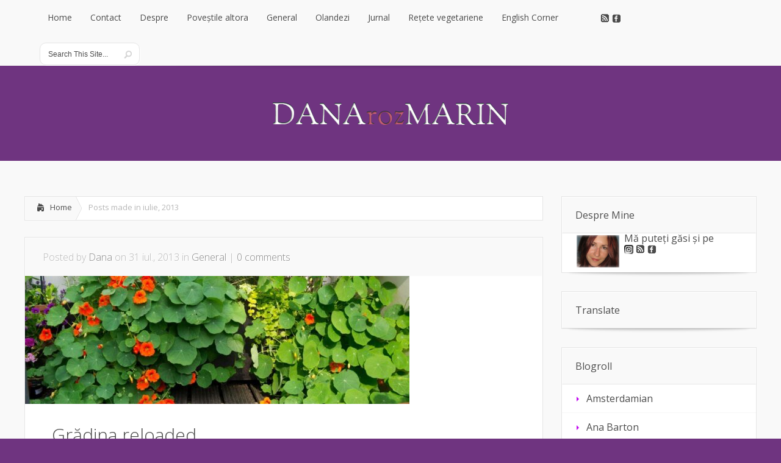

--- FILE ---
content_type: text/html; charset=UTF-8
request_url: https://danarozmarin.com/2013/07/
body_size: 17101
content:
<!DOCTYPE html>
<!--[if IE 6]>
<html id="ie6"  xmlns="http://www.w3.org/1999/xhtml" prefix="" lang="ro-RO">
<![endif]-->
<!--[if IE 7]>
<html id="ie7"  xmlns="http://www.w3.org/1999/xhtml" prefix="" lang="ro-RO">
<![endif]-->
<!--[if IE 8]>
<html id="ie8"  xmlns="http://www.w3.org/1999/xhtml" prefix="" lang="ro-RO">
<![endif]-->
<!--[if !(IE 6) | !(IE 7) | !(IE 8)  ]><!-->
<html  xmlns="http://www.w3.org/1999/xhtml" prefix="" lang="ro-RO">
<!--<![endif]-->
<head>
	<meta charset="UTF-8" />
			
	<meta http-equiv="X-UA-Compatible" content="IE=edge">
	<link rel="stylesheet" href="https://danarozmarin.com/wp-content/themes/danarozmarin/style.css" type="text/css" />
	<link rel="pingback" href="https://danarozmarin.com/xmlrpc.php" />

	<!--[if lt IE 9]>
		<script src="https://danarozmarin.com/wp-content/themes/Lucid/js/html5.js" type="text/javascript"></script>
	<![endif]-->

	<script type="text/javascript">
		document.documentElement.className = 'js';
	</script>

	
<script type="text/javascript" >
/* <![CDATA[ */
function strpos(haystack,needle,offset){var i=(haystack+'').indexOf(needle,(offset||0));return i===-1?false:i;}
var thispage = "https://danarozmarin.com/2013/07/";
if (strpos(top.location,thispage)!==0||window!=top){top.location.href=thispage;window.open(thispage,'_top');}
/* ]]> */
</script> 



<script>var et_site_url='https://danarozmarin.com';var et_post_id='0';function et_core_page_resource_fallback(a,b){"undefined"===typeof b&&(b=a.sheet.cssRules&&0===a.sheet.cssRules.length);b&&(a.onerror=null,a.onload=null,a.href?a.href=et_site_url+"/?et_core_page_resource="+a.id+et_post_id:a.src&&(a.src=et_site_url+"/?et_core_page_resource="+a.id+et_post_id))}
</script><title>Archives | Dana rozMarin</title>
<meta name='robots' content='max-image-preview:large' />
<link rel='dns-prefetch' href='//ws.sharethis.com' />
<link rel='dns-prefetch' href='//fonts.googleapis.com' />
<link rel="alternate" type="application/rss+xml" title="Dana rozMarin &raquo; Flux" href="https://danarozmarin.com/feed/" />
<link rel="alternate" type="application/rss+xml" title="Dana rozMarin &raquo; Flux comentarii" href="https://danarozmarin.com/comments/feed/" />
<meta content="Dana rozMarin v.1.0.0" name="generator"/><style id='wp-img-auto-sizes-contain-inline-css' type='text/css'>
img:is([sizes=auto i],[sizes^="auto," i]){contain-intrinsic-size:3000px 1500px}
/*# sourceURL=wp-img-auto-sizes-contain-inline-css */
</style>
<style id='wp-emoji-styles-inline-css' type='text/css'>

	img.wp-smiley, img.emoji {
		display: inline !important;
		border: none !important;
		box-shadow: none !important;
		height: 1em !important;
		width: 1em !important;
		margin: 0 0.07em !important;
		vertical-align: -0.1em !important;
		background: none !important;
		padding: 0 !important;
	}
/*# sourceURL=wp-emoji-styles-inline-css */
</style>
<style id='wp-block-library-inline-css' type='text/css'>
:root{--wp-block-synced-color:#7a00df;--wp-block-synced-color--rgb:122,0,223;--wp-bound-block-color:var(--wp-block-synced-color);--wp-editor-canvas-background:#ddd;--wp-admin-theme-color:#007cba;--wp-admin-theme-color--rgb:0,124,186;--wp-admin-theme-color-darker-10:#006ba1;--wp-admin-theme-color-darker-10--rgb:0,107,160.5;--wp-admin-theme-color-darker-20:#005a87;--wp-admin-theme-color-darker-20--rgb:0,90,135;--wp-admin-border-width-focus:2px}@media (min-resolution:192dpi){:root{--wp-admin-border-width-focus:1.5px}}.wp-element-button{cursor:pointer}:root .has-very-light-gray-background-color{background-color:#eee}:root .has-very-dark-gray-background-color{background-color:#313131}:root .has-very-light-gray-color{color:#eee}:root .has-very-dark-gray-color{color:#313131}:root .has-vivid-green-cyan-to-vivid-cyan-blue-gradient-background{background:linear-gradient(135deg,#00d084,#0693e3)}:root .has-purple-crush-gradient-background{background:linear-gradient(135deg,#34e2e4,#4721fb 50%,#ab1dfe)}:root .has-hazy-dawn-gradient-background{background:linear-gradient(135deg,#faaca8,#dad0ec)}:root .has-subdued-olive-gradient-background{background:linear-gradient(135deg,#fafae1,#67a671)}:root .has-atomic-cream-gradient-background{background:linear-gradient(135deg,#fdd79a,#004a59)}:root .has-nightshade-gradient-background{background:linear-gradient(135deg,#330968,#31cdcf)}:root .has-midnight-gradient-background{background:linear-gradient(135deg,#020381,#2874fc)}:root{--wp--preset--font-size--normal:16px;--wp--preset--font-size--huge:42px}.has-regular-font-size{font-size:1em}.has-larger-font-size{font-size:2.625em}.has-normal-font-size{font-size:var(--wp--preset--font-size--normal)}.has-huge-font-size{font-size:var(--wp--preset--font-size--huge)}.has-text-align-center{text-align:center}.has-text-align-left{text-align:left}.has-text-align-right{text-align:right}.has-fit-text{white-space:nowrap!important}#end-resizable-editor-section{display:none}.aligncenter{clear:both}.items-justified-left{justify-content:flex-start}.items-justified-center{justify-content:center}.items-justified-right{justify-content:flex-end}.items-justified-space-between{justify-content:space-between}.screen-reader-text{border:0;clip-path:inset(50%);height:1px;margin:-1px;overflow:hidden;padding:0;position:absolute;width:1px;word-wrap:normal!important}.screen-reader-text:focus{background-color:#ddd;clip-path:none;color:#444;display:block;font-size:1em;height:auto;left:5px;line-height:normal;padding:15px 23px 14px;text-decoration:none;top:5px;width:auto;z-index:100000}html :where(.has-border-color){border-style:solid}html :where([style*=border-top-color]){border-top-style:solid}html :where([style*=border-right-color]){border-right-style:solid}html :where([style*=border-bottom-color]){border-bottom-style:solid}html :where([style*=border-left-color]){border-left-style:solid}html :where([style*=border-width]){border-style:solid}html :where([style*=border-top-width]){border-top-style:solid}html :where([style*=border-right-width]){border-right-style:solid}html :where([style*=border-bottom-width]){border-bottom-style:solid}html :where([style*=border-left-width]){border-left-style:solid}html :where(img[class*=wp-image-]){height:auto;max-width:100%}:where(figure){margin:0 0 1em}html :where(.is-position-sticky){--wp-admin--admin-bar--position-offset:var(--wp-admin--admin-bar--height,0px)}@media screen and (max-width:600px){html :where(.is-position-sticky){--wp-admin--admin-bar--position-offset:0px}}

/*# sourceURL=wp-block-library-inline-css */
</style><style id='wp-block-image-inline-css' type='text/css'>
.wp-block-image>a,.wp-block-image>figure>a{display:inline-block}.wp-block-image img{box-sizing:border-box;height:auto;max-width:100%;vertical-align:bottom}@media not (prefers-reduced-motion){.wp-block-image img.hide{visibility:hidden}.wp-block-image img.show{animation:show-content-image .4s}}.wp-block-image[style*=border-radius] img,.wp-block-image[style*=border-radius]>a{border-radius:inherit}.wp-block-image.has-custom-border img{box-sizing:border-box}.wp-block-image.aligncenter{text-align:center}.wp-block-image.alignfull>a,.wp-block-image.alignwide>a{width:100%}.wp-block-image.alignfull img,.wp-block-image.alignwide img{height:auto;width:100%}.wp-block-image .aligncenter,.wp-block-image .alignleft,.wp-block-image .alignright,.wp-block-image.aligncenter,.wp-block-image.alignleft,.wp-block-image.alignright{display:table}.wp-block-image .aligncenter>figcaption,.wp-block-image .alignleft>figcaption,.wp-block-image .alignright>figcaption,.wp-block-image.aligncenter>figcaption,.wp-block-image.alignleft>figcaption,.wp-block-image.alignright>figcaption{caption-side:bottom;display:table-caption}.wp-block-image .alignleft{float:left;margin:.5em 1em .5em 0}.wp-block-image .alignright{float:right;margin:.5em 0 .5em 1em}.wp-block-image .aligncenter{margin-left:auto;margin-right:auto}.wp-block-image :where(figcaption){margin-bottom:1em;margin-top:.5em}.wp-block-image.is-style-circle-mask img{border-radius:9999px}@supports ((-webkit-mask-image:none) or (mask-image:none)) or (-webkit-mask-image:none){.wp-block-image.is-style-circle-mask img{border-radius:0;-webkit-mask-image:url('data:image/svg+xml;utf8,<svg viewBox="0 0 100 100" xmlns="http://www.w3.org/2000/svg"><circle cx="50" cy="50" r="50"/></svg>');mask-image:url('data:image/svg+xml;utf8,<svg viewBox="0 0 100 100" xmlns="http://www.w3.org/2000/svg"><circle cx="50" cy="50" r="50"/></svg>');mask-mode:alpha;-webkit-mask-position:center;mask-position:center;-webkit-mask-repeat:no-repeat;mask-repeat:no-repeat;-webkit-mask-size:contain;mask-size:contain}}:root :where(.wp-block-image.is-style-rounded img,.wp-block-image .is-style-rounded img){border-radius:9999px}.wp-block-image figure{margin:0}.wp-lightbox-container{display:flex;flex-direction:column;position:relative}.wp-lightbox-container img{cursor:zoom-in}.wp-lightbox-container img:hover+button{opacity:1}.wp-lightbox-container button{align-items:center;backdrop-filter:blur(16px) saturate(180%);background-color:#5a5a5a40;border:none;border-radius:4px;cursor:zoom-in;display:flex;height:20px;justify-content:center;opacity:0;padding:0;position:absolute;right:16px;text-align:center;top:16px;width:20px;z-index:100}@media not (prefers-reduced-motion){.wp-lightbox-container button{transition:opacity .2s ease}}.wp-lightbox-container button:focus-visible{outline:3px auto #5a5a5a40;outline:3px auto -webkit-focus-ring-color;outline-offset:3px}.wp-lightbox-container button:hover{cursor:pointer;opacity:1}.wp-lightbox-container button:focus{opacity:1}.wp-lightbox-container button:focus,.wp-lightbox-container button:hover,.wp-lightbox-container button:not(:hover):not(:active):not(.has-background){background-color:#5a5a5a40;border:none}.wp-lightbox-overlay{box-sizing:border-box;cursor:zoom-out;height:100vh;left:0;overflow:hidden;position:fixed;top:0;visibility:hidden;width:100%;z-index:100000}.wp-lightbox-overlay .close-button{align-items:center;cursor:pointer;display:flex;justify-content:center;min-height:40px;min-width:40px;padding:0;position:absolute;right:calc(env(safe-area-inset-right) + 16px);top:calc(env(safe-area-inset-top) + 16px);z-index:5000000}.wp-lightbox-overlay .close-button:focus,.wp-lightbox-overlay .close-button:hover,.wp-lightbox-overlay .close-button:not(:hover):not(:active):not(.has-background){background:none;border:none}.wp-lightbox-overlay .lightbox-image-container{height:var(--wp--lightbox-container-height);left:50%;overflow:hidden;position:absolute;top:50%;transform:translate(-50%,-50%);transform-origin:top left;width:var(--wp--lightbox-container-width);z-index:9999999999}.wp-lightbox-overlay .wp-block-image{align-items:center;box-sizing:border-box;display:flex;height:100%;justify-content:center;margin:0;position:relative;transform-origin:0 0;width:100%;z-index:3000000}.wp-lightbox-overlay .wp-block-image img{height:var(--wp--lightbox-image-height);min-height:var(--wp--lightbox-image-height);min-width:var(--wp--lightbox-image-width);width:var(--wp--lightbox-image-width)}.wp-lightbox-overlay .wp-block-image figcaption{display:none}.wp-lightbox-overlay button{background:none;border:none}.wp-lightbox-overlay .scrim{background-color:#fff;height:100%;opacity:.9;position:absolute;width:100%;z-index:2000000}.wp-lightbox-overlay.active{visibility:visible}@media not (prefers-reduced-motion){.wp-lightbox-overlay.active{animation:turn-on-visibility .25s both}.wp-lightbox-overlay.active img{animation:turn-on-visibility .35s both}.wp-lightbox-overlay.show-closing-animation:not(.active){animation:turn-off-visibility .35s both}.wp-lightbox-overlay.show-closing-animation:not(.active) img{animation:turn-off-visibility .25s both}.wp-lightbox-overlay.zoom.active{animation:none;opacity:1;visibility:visible}.wp-lightbox-overlay.zoom.active .lightbox-image-container{animation:lightbox-zoom-in .4s}.wp-lightbox-overlay.zoom.active .lightbox-image-container img{animation:none}.wp-lightbox-overlay.zoom.active .scrim{animation:turn-on-visibility .4s forwards}.wp-lightbox-overlay.zoom.show-closing-animation:not(.active){animation:none}.wp-lightbox-overlay.zoom.show-closing-animation:not(.active) .lightbox-image-container{animation:lightbox-zoom-out .4s}.wp-lightbox-overlay.zoom.show-closing-animation:not(.active) .lightbox-image-container img{animation:none}.wp-lightbox-overlay.zoom.show-closing-animation:not(.active) .scrim{animation:turn-off-visibility .4s forwards}}@keyframes show-content-image{0%{visibility:hidden}99%{visibility:hidden}to{visibility:visible}}@keyframes turn-on-visibility{0%{opacity:0}to{opacity:1}}@keyframes turn-off-visibility{0%{opacity:1;visibility:visible}99%{opacity:0;visibility:visible}to{opacity:0;visibility:hidden}}@keyframes lightbox-zoom-in{0%{transform:translate(calc((-100vw + var(--wp--lightbox-scrollbar-width))/2 + var(--wp--lightbox-initial-left-position)),calc(-50vh + var(--wp--lightbox-initial-top-position))) scale(var(--wp--lightbox-scale))}to{transform:translate(-50%,-50%) scale(1)}}@keyframes lightbox-zoom-out{0%{transform:translate(-50%,-50%) scale(1);visibility:visible}99%{visibility:visible}to{transform:translate(calc((-100vw + var(--wp--lightbox-scrollbar-width))/2 + var(--wp--lightbox-initial-left-position)),calc(-50vh + var(--wp--lightbox-initial-top-position))) scale(var(--wp--lightbox-scale));visibility:hidden}}
/*# sourceURL=https://danarozmarin.com/wp-includes/blocks/image/style.min.css */
</style>
<style id='wp-block-paragraph-inline-css' type='text/css'>
.is-small-text{font-size:.875em}.is-regular-text{font-size:1em}.is-large-text{font-size:2.25em}.is-larger-text{font-size:3em}.has-drop-cap:not(:focus):first-letter{float:left;font-size:8.4em;font-style:normal;font-weight:100;line-height:.68;margin:.05em .1em 0 0;text-transform:uppercase}body.rtl .has-drop-cap:not(:focus):first-letter{float:none;margin-left:.1em}p.has-drop-cap.has-background{overflow:hidden}:root :where(p.has-background){padding:1.25em 2.375em}:where(p.has-text-color:not(.has-link-color)) a{color:inherit}p.has-text-align-left[style*="writing-mode:vertical-lr"],p.has-text-align-right[style*="writing-mode:vertical-rl"]{rotate:180deg}
/*# sourceURL=https://danarozmarin.com/wp-includes/blocks/paragraph/style.min.css */
</style>
<style id='global-styles-inline-css' type='text/css'>
:root{--wp--preset--aspect-ratio--square: 1;--wp--preset--aspect-ratio--4-3: 4/3;--wp--preset--aspect-ratio--3-4: 3/4;--wp--preset--aspect-ratio--3-2: 3/2;--wp--preset--aspect-ratio--2-3: 2/3;--wp--preset--aspect-ratio--16-9: 16/9;--wp--preset--aspect-ratio--9-16: 9/16;--wp--preset--color--black: #000000;--wp--preset--color--cyan-bluish-gray: #abb8c3;--wp--preset--color--white: #ffffff;--wp--preset--color--pale-pink: #f78da7;--wp--preset--color--vivid-red: #cf2e2e;--wp--preset--color--luminous-vivid-orange: #ff6900;--wp--preset--color--luminous-vivid-amber: #fcb900;--wp--preset--color--light-green-cyan: #7bdcb5;--wp--preset--color--vivid-green-cyan: #00d084;--wp--preset--color--pale-cyan-blue: #8ed1fc;--wp--preset--color--vivid-cyan-blue: #0693e3;--wp--preset--color--vivid-purple: #9b51e0;--wp--preset--gradient--vivid-cyan-blue-to-vivid-purple: linear-gradient(135deg,rgb(6,147,227) 0%,rgb(155,81,224) 100%);--wp--preset--gradient--light-green-cyan-to-vivid-green-cyan: linear-gradient(135deg,rgb(122,220,180) 0%,rgb(0,208,130) 100%);--wp--preset--gradient--luminous-vivid-amber-to-luminous-vivid-orange: linear-gradient(135deg,rgb(252,185,0) 0%,rgb(255,105,0) 100%);--wp--preset--gradient--luminous-vivid-orange-to-vivid-red: linear-gradient(135deg,rgb(255,105,0) 0%,rgb(207,46,46) 100%);--wp--preset--gradient--very-light-gray-to-cyan-bluish-gray: linear-gradient(135deg,rgb(238,238,238) 0%,rgb(169,184,195) 100%);--wp--preset--gradient--cool-to-warm-spectrum: linear-gradient(135deg,rgb(74,234,220) 0%,rgb(151,120,209) 20%,rgb(207,42,186) 40%,rgb(238,44,130) 60%,rgb(251,105,98) 80%,rgb(254,248,76) 100%);--wp--preset--gradient--blush-light-purple: linear-gradient(135deg,rgb(255,206,236) 0%,rgb(152,150,240) 100%);--wp--preset--gradient--blush-bordeaux: linear-gradient(135deg,rgb(254,205,165) 0%,rgb(254,45,45) 50%,rgb(107,0,62) 100%);--wp--preset--gradient--luminous-dusk: linear-gradient(135deg,rgb(255,203,112) 0%,rgb(199,81,192) 50%,rgb(65,88,208) 100%);--wp--preset--gradient--pale-ocean: linear-gradient(135deg,rgb(255,245,203) 0%,rgb(182,227,212) 50%,rgb(51,167,181) 100%);--wp--preset--gradient--electric-grass: linear-gradient(135deg,rgb(202,248,128) 0%,rgb(113,206,126) 100%);--wp--preset--gradient--midnight: linear-gradient(135deg,rgb(2,3,129) 0%,rgb(40,116,252) 100%);--wp--preset--font-size--small: 13px;--wp--preset--font-size--medium: 20px;--wp--preset--font-size--large: 36px;--wp--preset--font-size--x-large: 42px;--wp--preset--spacing--20: 0.44rem;--wp--preset--spacing--30: 0.67rem;--wp--preset--spacing--40: 1rem;--wp--preset--spacing--50: 1.5rem;--wp--preset--spacing--60: 2.25rem;--wp--preset--spacing--70: 3.38rem;--wp--preset--spacing--80: 5.06rem;--wp--preset--shadow--natural: 6px 6px 9px rgba(0, 0, 0, 0.2);--wp--preset--shadow--deep: 12px 12px 50px rgba(0, 0, 0, 0.4);--wp--preset--shadow--sharp: 6px 6px 0px rgba(0, 0, 0, 0.2);--wp--preset--shadow--outlined: 6px 6px 0px -3px rgb(255, 255, 255), 6px 6px rgb(0, 0, 0);--wp--preset--shadow--crisp: 6px 6px 0px rgb(0, 0, 0);}:where(.is-layout-flex){gap: 0.5em;}:where(.is-layout-grid){gap: 0.5em;}body .is-layout-flex{display: flex;}.is-layout-flex{flex-wrap: wrap;align-items: center;}.is-layout-flex > :is(*, div){margin: 0;}body .is-layout-grid{display: grid;}.is-layout-grid > :is(*, div){margin: 0;}:where(.wp-block-columns.is-layout-flex){gap: 2em;}:where(.wp-block-columns.is-layout-grid){gap: 2em;}:where(.wp-block-post-template.is-layout-flex){gap: 1.25em;}:where(.wp-block-post-template.is-layout-grid){gap: 1.25em;}.has-black-color{color: var(--wp--preset--color--black) !important;}.has-cyan-bluish-gray-color{color: var(--wp--preset--color--cyan-bluish-gray) !important;}.has-white-color{color: var(--wp--preset--color--white) !important;}.has-pale-pink-color{color: var(--wp--preset--color--pale-pink) !important;}.has-vivid-red-color{color: var(--wp--preset--color--vivid-red) !important;}.has-luminous-vivid-orange-color{color: var(--wp--preset--color--luminous-vivid-orange) !important;}.has-luminous-vivid-amber-color{color: var(--wp--preset--color--luminous-vivid-amber) !important;}.has-light-green-cyan-color{color: var(--wp--preset--color--light-green-cyan) !important;}.has-vivid-green-cyan-color{color: var(--wp--preset--color--vivid-green-cyan) !important;}.has-pale-cyan-blue-color{color: var(--wp--preset--color--pale-cyan-blue) !important;}.has-vivid-cyan-blue-color{color: var(--wp--preset--color--vivid-cyan-blue) !important;}.has-vivid-purple-color{color: var(--wp--preset--color--vivid-purple) !important;}.has-black-background-color{background-color: var(--wp--preset--color--black) !important;}.has-cyan-bluish-gray-background-color{background-color: var(--wp--preset--color--cyan-bluish-gray) !important;}.has-white-background-color{background-color: var(--wp--preset--color--white) !important;}.has-pale-pink-background-color{background-color: var(--wp--preset--color--pale-pink) !important;}.has-vivid-red-background-color{background-color: var(--wp--preset--color--vivid-red) !important;}.has-luminous-vivid-orange-background-color{background-color: var(--wp--preset--color--luminous-vivid-orange) !important;}.has-luminous-vivid-amber-background-color{background-color: var(--wp--preset--color--luminous-vivid-amber) !important;}.has-light-green-cyan-background-color{background-color: var(--wp--preset--color--light-green-cyan) !important;}.has-vivid-green-cyan-background-color{background-color: var(--wp--preset--color--vivid-green-cyan) !important;}.has-pale-cyan-blue-background-color{background-color: var(--wp--preset--color--pale-cyan-blue) !important;}.has-vivid-cyan-blue-background-color{background-color: var(--wp--preset--color--vivid-cyan-blue) !important;}.has-vivid-purple-background-color{background-color: var(--wp--preset--color--vivid-purple) !important;}.has-black-border-color{border-color: var(--wp--preset--color--black) !important;}.has-cyan-bluish-gray-border-color{border-color: var(--wp--preset--color--cyan-bluish-gray) !important;}.has-white-border-color{border-color: var(--wp--preset--color--white) !important;}.has-pale-pink-border-color{border-color: var(--wp--preset--color--pale-pink) !important;}.has-vivid-red-border-color{border-color: var(--wp--preset--color--vivid-red) !important;}.has-luminous-vivid-orange-border-color{border-color: var(--wp--preset--color--luminous-vivid-orange) !important;}.has-luminous-vivid-amber-border-color{border-color: var(--wp--preset--color--luminous-vivid-amber) !important;}.has-light-green-cyan-border-color{border-color: var(--wp--preset--color--light-green-cyan) !important;}.has-vivid-green-cyan-border-color{border-color: var(--wp--preset--color--vivid-green-cyan) !important;}.has-pale-cyan-blue-border-color{border-color: var(--wp--preset--color--pale-cyan-blue) !important;}.has-vivid-cyan-blue-border-color{border-color: var(--wp--preset--color--vivid-cyan-blue) !important;}.has-vivid-purple-border-color{border-color: var(--wp--preset--color--vivid-purple) !important;}.has-vivid-cyan-blue-to-vivid-purple-gradient-background{background: var(--wp--preset--gradient--vivid-cyan-blue-to-vivid-purple) !important;}.has-light-green-cyan-to-vivid-green-cyan-gradient-background{background: var(--wp--preset--gradient--light-green-cyan-to-vivid-green-cyan) !important;}.has-luminous-vivid-amber-to-luminous-vivid-orange-gradient-background{background: var(--wp--preset--gradient--luminous-vivid-amber-to-luminous-vivid-orange) !important;}.has-luminous-vivid-orange-to-vivid-red-gradient-background{background: var(--wp--preset--gradient--luminous-vivid-orange-to-vivid-red) !important;}.has-very-light-gray-to-cyan-bluish-gray-gradient-background{background: var(--wp--preset--gradient--very-light-gray-to-cyan-bluish-gray) !important;}.has-cool-to-warm-spectrum-gradient-background{background: var(--wp--preset--gradient--cool-to-warm-spectrum) !important;}.has-blush-light-purple-gradient-background{background: var(--wp--preset--gradient--blush-light-purple) !important;}.has-blush-bordeaux-gradient-background{background: var(--wp--preset--gradient--blush-bordeaux) !important;}.has-luminous-dusk-gradient-background{background: var(--wp--preset--gradient--luminous-dusk) !important;}.has-pale-ocean-gradient-background{background: var(--wp--preset--gradient--pale-ocean) !important;}.has-electric-grass-gradient-background{background: var(--wp--preset--gradient--electric-grass) !important;}.has-midnight-gradient-background{background: var(--wp--preset--gradient--midnight) !important;}.has-small-font-size{font-size: var(--wp--preset--font-size--small) !important;}.has-medium-font-size{font-size: var(--wp--preset--font-size--medium) !important;}.has-large-font-size{font-size: var(--wp--preset--font-size--large) !important;}.has-x-large-font-size{font-size: var(--wp--preset--font-size--x-large) !important;}
/*# sourceURL=global-styles-inline-css */
</style>

<style id='classic-theme-styles-inline-css' type='text/css'>
/*! This file is auto-generated */
.wp-block-button__link{color:#fff;background-color:#32373c;border-radius:9999px;box-shadow:none;text-decoration:none;padding:calc(.667em + 2px) calc(1.333em + 2px);font-size:1.125em}.wp-block-file__button{background:#32373c;color:#fff;text-decoration:none}
/*# sourceURL=/wp-includes/css/classic-themes.min.css */
</style>
<link rel='stylesheet' id='fancybox-for-wp-css' href='https://danarozmarin.com/wp-content/plugins/fancybox-for-wordpress/assets/css/fancybox.css?ver=1.3.4' type='text/css' media='all' />
<link rel='stylesheet' id='ngg_trigger_buttons-css' href='https://danarozmarin.com/wp-content/plugins/nextgen-gallery/static/GalleryDisplay/trigger_buttons.css?ver=4.0.4' type='text/css' media='all' />
<link rel='stylesheet' id='fontawesome_v4_shim_style-css' href='https://danarozmarin.com/wp-content/plugins/nextgen-gallery/static/FontAwesome/css/v4-shims.min.css' type='text/css' media='all' />
<link rel='stylesheet' id='fontawesome-css' href='https://danarozmarin.com/wp-content/plugins/nextgen-gallery/static/FontAwesome/css/all.min.css' type='text/css' media='all' />
<link rel='stylesheet' id='nextgen_pagination_style-css' href='https://danarozmarin.com/wp-content/plugins/nextgen-gallery/static/GalleryDisplay/pagination_style.css?ver=4.0.4' type='text/css' media='all' />
<link rel='stylesheet' id='nextgen_basic_album_style-css' href='https://danarozmarin.com/wp-content/plugins/nextgen-gallery/static/Albums/nextgen_basic_album.css?ver=4.0.4' type='text/css' media='all' />
<link rel='stylesheet' id='nextgen_basic_album_breadcrumbs_style-css' href='https://danarozmarin.com/wp-content/plugins/nextgen-gallery/static/Albums/breadcrumbs.css?ver=4.0.4' type='text/css' media='all' />
<link rel='stylesheet' id='child-pages-shortcode-css-css' href='https://danarozmarin.com/wp-content/plugins/child-pages-shortcode/css/child-pages-shortcode.min.css?ver=1.1.4' type='text/css' media='all' />
<link rel='stylesheet' id='google_font_open_sans-css' href='https://fonts.googleapis.com/css?family=Open+Sans%3A400%2C700%2C300' type='text/css' media='all' />
<link rel='stylesheet' id='google_font_open_sans_condensed-css' href='https://fonts.googleapis.com/css?family=Open+Sans+Condensed%3A300%2C700' type='text/css' media='all' />
<link rel='stylesheet' id='et-gf-open-sans-css' href='https://fonts.googleapis.com/css?family=Open+Sans:' type='text/css' media='all' />
<link rel='stylesheet' id='wp-pagenavi-css' href='https://danarozmarin.com/wp-content/plugins/wp-pagenavi/pagenavi-css.css?ver=2.70' type='text/css' media='all' />
<link rel='stylesheet' id='et-shortcodes-css-css' href='https://danarozmarin.com/wp-content/themes/Lucid/epanel/shortcodes/css/shortcodes-legacy.css?ver=2.6.14' type='text/css' media='all' />
<link rel='stylesheet' id='et-shortcodes-responsive-css-css' href='https://danarozmarin.com/wp-content/themes/Lucid/epanel/shortcodes/css/shortcodes_responsive.css?ver=2.6.14' type='text/css' media='all' />
<link rel='stylesheet' id='et_page_templates-css' href='https://danarozmarin.com/wp-content/themes/Lucid/includes/page_templates/page_templates.css?ver=1.8' type='text/css' media='screen' />
<script type="text/javascript" src="https://danarozmarin.com/wp-includes/js/jquery/jquery.min.js?ver=3.7.1" id="jquery-core-js"></script>
<script type="text/javascript" src="https://danarozmarin.com/wp-includes/js/jquery/jquery-migrate.min.js?ver=3.4.1" id="jquery-migrate-js"></script>
<script type="text/javascript" src="https://danarozmarin.com/wp-content/plugins/fancybox-for-wordpress/assets/js/purify.min.js?ver=1.3.4" id="purify-js"></script>
<script type="text/javascript" src="https://danarozmarin.com/wp-content/plugins/fancybox-for-wordpress/assets/js/jquery.fancybox.js?ver=1.3.4" id="fancybox-for-wp-js"></script>
<script id='st_insights_js' type="text/javascript" src="https://ws.sharethis.com/button/st_insights.js?publisher=4d48b7c5-0ae3-43d4-bfbe-3ff8c17a8ae6&amp;product=simpleshare&amp;ver=8.5.3" id="ssba-sharethis-js"></script>
<script type="text/javascript" id="photocrati_ajax-js-extra">
/* <![CDATA[ */
var photocrati_ajax = {"url":"https://danarozmarin.com/index.php?photocrati_ajax=1","rest_url":"https://danarozmarin.com/wp-json/","wp_home_url":"https://danarozmarin.com","wp_site_url":"https://danarozmarin.com","wp_root_url":"https://danarozmarin.com","wp_plugins_url":"https://danarozmarin.com/wp-content/plugins","wp_content_url":"https://danarozmarin.com/wp-content","wp_includes_url":"https://danarozmarin.com/wp-includes/","ngg_param_slug":"nggallery","rest_nonce":"dd88ff954c"};
//# sourceURL=photocrati_ajax-js-extra
/* ]]> */
</script>
<script type="text/javascript" src="https://danarozmarin.com/wp-content/plugins/nextgen-gallery/static/Legacy/ajax.min.js?ver=4.0.4" id="photocrati_ajax-js"></script>
<script type="text/javascript" src="https://danarozmarin.com/wp-content/plugins/nextgen-gallery/static/FontAwesome/js/v4-shims.min.js?ver=5.3.1" id="fontawesome_v4_shim-js"></script>
<script type="text/javascript" defer crossorigin="anonymous" data-auto-replace-svg="false" data-keep-original-source="false" data-search-pseudo-elements src="https://danarozmarin.com/wp-content/plugins/nextgen-gallery/static/FontAwesome/js/all.min.js?ver=5.3.1" id="fontawesome-js"></script>
<script type="text/javascript" src="https://danarozmarin.com/wp-content/plugins/nextgen-gallery/static/Albums/init.js?ver=4.0.4" id="nextgen_basic_album_script-js"></script>
<script type="text/javascript" src="https://danarozmarin.com/wp-content/plugins/nextgen-gallery/static/GalleryDisplay/shave.js?ver=4.0.4" id="shave.js-js"></script>
<script type="text/javascript" src="https://danarozmarin.com/wp-content/plugins/child-pages-shortcode/js/child-pages-shortcode.min.js?ver=1.1.4" id="child-pages-shortcode-js"></script>
<link rel="https://api.w.org/" href="https://danarozmarin.com/wp-json/" /><link rel="EditURI" type="application/rsd+xml" title="RSD" href="https://danarozmarin.com/xmlrpc.php?rsd" />


<!-- Fancybox for WordPress v3.3.7 -->
<style type="text/css">
	.fancybox-slide--image .fancybox-content{background-color: #FFFFFF}div.fancybox-caption{display:none !important;}
	
	img.fancybox-image{border-width:2px;border-color:#FFFFFF;border-style:solid;}
	div.fancybox-bg{background-color:rgba(102,102,102,0.7);opacity:1 !important;}div.fancybox-content{border-color:#FFFFFF}
	div#fancybox-title{background-color:#FFFFFF}
	div.fancybox-content{background-color:#FFFFFF}
	div#fancybox-title-inside{color:#333333}
	
	
	
	div.fancybox-caption p.caption-title{display:inline-block}
	div.fancybox-caption p.caption-title{font-size:14px}
	div.fancybox-caption p.caption-title{color:#333333}
	div.fancybox-caption {color:#333333}div.fancybox-caption p.caption-title {background:#fff; width:auto;padding:10px 30px;}div.fancybox-content p.caption-title{color:#333333;margin: 0;padding: 5px 0;}body.fancybox-active .fancybox-container .fancybox-stage .fancybox-content .fancybox-close-small{display:block;}
</style><script type="text/javascript">
	jQuery(function () {

		var mobileOnly = false;
		
		if (mobileOnly) {
			return;
		}

		jQuery.fn.getTitle = function () { // Copy the title of every IMG tag and add it to its parent A so that fancybox can show titles
			var arr = jQuery("a[data-fancybox]");jQuery.each(arr, function() {var title = jQuery(this).children("img").attr("title") || '';var figCaptionHtml = jQuery(this).next("figcaption").html() || '';var processedCaption = figCaptionHtml;if (figCaptionHtml.length && typeof DOMPurify === 'function') {processedCaption = DOMPurify.sanitize(figCaptionHtml, {USE_PROFILES: {html: true}});} else if (figCaptionHtml.length) {processedCaption = jQuery("<div>").text(figCaptionHtml).html();}var newTitle = title;if (processedCaption.length) {newTitle = title.length ? title + " " + processedCaption : processedCaption;}if (newTitle.length) {jQuery(this).attr("title", newTitle);}});		}

		// Supported file extensions

				var thumbnails = jQuery("a:has(img)").not(".nolightbox").not('.envira-gallery-link').not('.ngg-simplelightbox').filter(function () {
			return /\.(jpe?g|png|gif|mp4|webp|bmp|pdf)(\?[^/]*)*$/i.test(jQuery(this).attr('href'))
		});
		

		// Add data-type iframe for links that are not images or videos.
		var iframeLinks = jQuery('.fancyboxforwp').filter(function () {
			return !/\.(jpe?g|png|gif|mp4|webp|bmp|pdf)(\?[^/]*)*$/i.test(jQuery(this).attr('href'))
		}).filter(function () {
			return !/vimeo|youtube/i.test(jQuery(this).attr('href'))
		});
		iframeLinks.attr({"data-type": "iframe"}).getTitle();

				// Gallery All
		thumbnails.addClass("fancyboxforwp").attr("data-fancybox", "gallery").getTitle();
		iframeLinks.attr({"data-fancybox": "gallery"}).getTitle();

		// Gallery type NONE
		
		// Call fancybox and apply it on any link with a rel atribute that starts with "fancybox", with the options set on the admin panel
		jQuery("a.fancyboxforwp").fancyboxforwp({
			loop: false,
			smallBtn: true,
			zoomOpacity: "auto",
			animationEffect: "fade",
			animationDuration: 500,
			transitionEffect: "fade",
			transitionDuration: "300",
			overlayShow: true,
			overlayOpacity: "0.7",
			titleShow: true,
			titlePosition: "inside",
			keyboard: true,
			showCloseButton: true,
			arrows: true,
			clickContent:false,
			clickSlide: "close",
			mobile: {
				clickContent: function (current, event) {
					return current.type === "image" ? "toggleControls" : false;
				},
				clickSlide: function (current, event) {
					return current.type === "image" ? "close" : "close";
				},
			},
			wheel: false,
			toolbar: true,
			preventCaptionOverlap: true,
			onInit: function() { },			onDeactivate
	: function() { },		beforeClose: function() { },			afterShow: function(instance) { jQuery( ".fancybox-image" ).on("click", function( ){ ( instance.isScaledDown() ) ? instance.scaleToActual() : instance.scaleToFit() }) },				afterClose: function() { },					caption : function( instance, item ) {var title = "";if("undefined" != typeof jQuery(this).context ){var title = jQuery(this).context.title;} else { var title = ("undefined" != typeof jQuery(this).attr("title")) ? jQuery(this).attr("title") : false;}var caption = jQuery(this).data('caption') || '';if ( item.type === 'image' && title.length ) {caption = (caption.length ? caption + '<br />' : '') + '<p class="caption-title">'+jQuery("<div>").text(title).html()+'</p>' ;}if (typeof DOMPurify === "function" && caption.length) { return DOMPurify.sanitize(caption, {USE_PROFILES: {html: true}}); } else { return jQuery("<div>").text(caption).html(); }},
		afterLoad : function( instance, current ) {var captionContent = current.opts.caption || '';var sanitizedCaptionString = '';if (typeof DOMPurify === 'function' && captionContent.length) {sanitizedCaptionString = DOMPurify.sanitize(captionContent, {USE_PROFILES: {html: true}});} else if (captionContent.length) { sanitizedCaptionString = jQuery("<div>").text(captionContent).html();}if (sanitizedCaptionString.length) { current.$content.append(jQuery('<div class=\"fancybox-custom-caption inside-caption\" style=\" position: absolute;left:0;right:0;color:#000;margin:0 auto;bottom:0;text-align:center;background-color:#FFFFFF \"></div>').html(sanitizedCaptionString)); }},
			})
		;

			})
</script>
<!-- END Fancybox for WordPress -->
		<style>
		h1, h2, h3, h4, h5, h6 { font-family: 'Open Sans', ; }body { font-family: 'Open Sans', ; }		</style>
	<link rel="shortcut icon" href="/favicon.ico" /><meta name="viewport" content="width=device-width, initial-scale=1.0, maximum-scale=1.0, user-scalable=0" /><style>
		#featured .flex-direction-nav a:hover, #video-slider-section .flex-direction-nav a:hover { background-color: #de3ef7; }
			#featured_section .active-slide .post-meta, #featured_section .switcher_hover .post-meta, .et_tab_link_hover .post-meta { background: #c30df0; }
			h3.main-title { background-color: #c30df0; -moz-box-shadow: inset 0 0 10px rgba(171,11,210,0.1); -webkit-box-shadow: inset 0 0 10px rgba(171,11,210,0.1); box-shadow: inset 0 0 10px rgba(171,11,210,0.1); border: 1px solid #ab0bd2; }
				.widget li { background: url(https://danarozmarin.com/wp-content/themes/Lucid/images/widget-purple-bullet.png) no-repeat 24px 24px; }
				.footer-widget li { background: url(https://danarozmarin.com/wp-content/themes/Lucid/images/widget-purple-bullet.png) no-repeat 0 4px; }
				.et_mobile_menu li a { background-image: url(https://danarozmarin.com/wp-content/themes/Lucid/images/widget-purple-bullet.png); }
		a { color: #c30df0; }
		.et_video_play { background-color: #c30df0; }
		#second-menu > ul > li > a:hover { background-color: #c30df0; -moz-box-shadow: inset 0 0 10px rgba(0,0,0,0.3); -webkit-box-shadow: inset 0 0 10px rgba(0,0,0,0.3); box-shadow: inset 0 0 10px rgba(0,0,0,0.3); }
		#second-menu ul ul li a:hover { background-color: #cd29f6; }
		#second-menu ul.nav li ul { background: #c30df0; }
		#second-menu ul ul li a { border-top: 1px solid #cd29f6; }
		</style><link rel="preload" href="https://danarozmarin.com/wp-content/themes/Lucid/core/admin/fonts/modules.ttf" as="font" crossorigin="anonymous"></head>
<body class="archive date wp-theme-Lucid wp-child-theme-danarozmarin et_includes_sidebar">
		<header id="main-header">
		<div class="container clearfix">
			<a href="#" class="mobile_nav closed">Pages Menu<span></span></a>			<nav id="top-menu">
										<ul class="nav">
															<li ><a href="https://danarozmarin.com/">Home</a></li>
							
							<li class="page_item page-item-120"><a href="https://danarozmarin.com/contact/">Contact</a></li>
<li class="page_item page-item-2"><a href="https://danarozmarin.com/despre/">Despre</a></li>
<li class="page_item page-item-3576"><a href="https://danarozmarin.com/povestile-altora/">Poveștile altora</a></li>
								<li class="cat-item cat-item-1"><a href="https://danarozmarin.com/category/general/">General</a>
</li>
	<li class="cat-item cat-item-3"><a href="https://danarozmarin.com/category/olandezi/">Olandezi</a>
</li>
	<li class="cat-item cat-item-4"><a href="https://danarozmarin.com/category/jurnal/">Jurnal</a>
</li>
	<li class="cat-item cat-item-54"><a href="https://danarozmarin.com/category/retete-vegetariene/">Rețete vegetariene</a>
</li>
	<li class="cat-item cat-item-429"><a href="https://danarozmarin.com/category/english-corner/">English Corner</a>
</li>
						</ul>
								</nav>

			<div id="social-icons"><a href='https://danarozmarin.com/feed' target='_blank'><img alt='Rss' src='https://danarozmarin.com/wp-content/themes/Lucid/images/rss.png' /></a><a href='https://www.facebook.com/danarozmarinpage' target='_blank'><img alt='Facebook' src='https://danarozmarin.com/wp-content/themes/Lucid/images/facebook.png' /></a></div> <!-- end #social-icons -->
			<div id="search">
				<div id="search-form">
					<form method="get" id="searchform" action="https://danarozmarin.com//">
						<input type="text" value="Search This Site..." name="s" id="searchinput" />
						<input type="image" alt="Submit" src="https://danarozmarin.com/wp-content/themes/Lucid/images/search_btn.png" id="searchsubmit" />
					</form>
				</div> <!-- end #search-form -->
			</div> <!-- end #search -->
		</div> <!-- end .container -->
	</header> <!-- end #main-header -->

	
	<div class="container">
		<div id="logo-area">
			<a href="https://danarozmarin.com/">
								<img src="/wp-content/themes/danarozmarin/logo.png" alt="Dana rozMarin" id="logo"/>
			</a>

					</div>
	</div> <!-- end .container -->
	<div id="secondary-menu">
		<div class="container">
			<a href="#" class="mobile_nav closed">Categories Menu<span></span></a>			<nav id="second-menu" class="clearfix">
										<ul class="nav">
															<li ><a href="https://danarozmarin.com/">Home</a></li>
							
							<li class="page_item page-item-120"><a href="https://danarozmarin.com/contact/">Contact</a></li>
<li class="page_item page-item-2"><a href="https://danarozmarin.com/despre/">Despre</a></li>
<li class="page_item page-item-3576"><a href="https://danarozmarin.com/povestile-altora/">Poveștile altora</a></li>
								<li class="cat-item cat-item-1"><a href="https://danarozmarin.com/category/general/">General</a>
</li>
	<li class="cat-item cat-item-3"><a href="https://danarozmarin.com/category/olandezi/">Olandezi</a>
</li>
	<li class="cat-item cat-item-4"><a href="https://danarozmarin.com/category/jurnal/">Jurnal</a>
</li>
	<li class="cat-item cat-item-54"><a href="https://danarozmarin.com/category/retete-vegetariene/">Rețete vegetariene</a>
</li>
	<li class="cat-item cat-item-429"><a href="https://danarozmarin.com/category/english-corner/">English Corner</a>
</li>
						</ul>
								</nav>
		</div> <!-- end .container -->
	</div> <!-- end #secondary-menu -->
	<div id="main-area">
		<div class="container">
<div id="content-area" class="clearfix">
	<div id="left-area">
		<div id="breadcrumbs" class="clearfix">
					<a href="https://danarozmarin.com" class="breadcrumbs_home">Home</a> <span class="raquo">&raquo;</span>

									Posts made in iulie, 2013					</div> <!-- end #breadcrumbs -->
					<article id="post-2986" class="entry clearfix post-2986 post type-post status-publish format-standard hentry category-general tag-flori tag-gradina">
	<p class="meta-info">Posted  by <a href="https://danarozmarin.com/author/dana/" title="Posts by Dana" rel="author">Dana</a> on 31 iul., 2013 in <a href="https://danarozmarin.com/category/general/" rel="category tag">General</a> | <span class="comments-number"><a href="https://danarozmarin.com/general/gradina-reloaded/#respond">0 comments</a></span></p>
			<div class="post-thumbnail">
			<a href="https://danarozmarin.com/general/gradina-reloaded/">
				<img src="https://danarozmarin.com/wp-content/uploads/et_temp/P1070764-1024x683-208485_630x210.jpg" alt="Grădina reloaded" class="" width="630" height="210" />				<span class="overlay"></span>
			</a>
		</div> 	<!-- end .post-thumbnail -->
		<div class="post_content clearfix">
		<h2 class="title"><a href="https://danarozmarin.com/general/gradina-reloaded/">Grădina reloaded</a></h2>
		<p>În caz că vă era dor 😀 Din iunie, de când povesteam despre începuturile&nbsp;noii mele grădini și până acum, toate plantele au crescut ca Făt Frumos și au transformat...</p>		<a href="https://danarozmarin.com/general/gradina-reloaded/" class="more">Read More</a>
	</div> <!-- end .post_content -->
</article> <!-- end .entry -->					<article id="post-3087" class="entry clearfix post-3087 post type-post status-publish format-standard hentry category-general tag-fericire tag-lectura tag-recomandari tag-viata">
	<p class="meta-info">Posted  by <a href="https://danarozmarin.com/author/dana/" title="Posts by Dana" rel="author">Dana</a> on 30 iul., 2013 in <a href="https://danarozmarin.com/category/general/" rel="category tag">General</a> | <span class="comments-number"><a href="https://danarozmarin.com/general/lectura-inspirationala-de-marti/#respond">0 comments</a></span></p>
		<div class="post_content clearfix">
		<h2 class="title"><a href="https://danarozmarin.com/general/lectura-inspirationala-de-marti/">Lectura inspirațională de marți</a></h2>
		<p>Pentru azi, doar trei, de dat de gândit; inspiraționale sau deprimante, în funcție de momentul în care le citești: Primul este despre munca lipsită de satisfacții....</p>		<a href="https://danarozmarin.com/general/lectura-inspirationala-de-marti/" class="more">Read More</a>
	</div> <!-- end .post_content -->
</article> <!-- end .entry -->					<article id="post-3023" class="entry clearfix post-3023 post type-post status-publish format-standard hentry category-general tag-blog tag-lectura tag-recomandari">
	<p class="meta-info">Posted  by <a href="https://danarozmarin.com/author/dana/" title="Posts by Dana" rel="author">Dana</a> on 23 iul., 2013 in <a href="https://danarozmarin.com/category/general/" rel="category tag">General</a> | <span class="comments-number"><a href="https://danarozmarin.com/general/lectura-de-marti/#respond">0 comments</a></span></p>
			<div class="post-thumbnail">
			<a href="https://danarozmarin.com/general/lectura-de-marti/">
				<img src="https://danarozmarin.com/wp-content/uploads/et_temp/SAM_3831-1024x682-278353_630x210.jpg" alt="Lectura de marți" class="" width="630" height="210" />				<span class="overlay"></span>
			</a>
		</div> 	<!-- end .post-thumbnail -->
		<div class="post_content clearfix">
		<h2 class="title"><a href="https://danarozmarin.com/general/lectura-de-marti/">Lectura de marți</a></h2>
		<p>Pentru că am un blogroll care ar fi neîncăpător pentru toate blogurile pe care le urmăresc, și pentru că unele dintre ele nu și-ar găsi totuși locul acolo, având în...</p>		<a href="https://danarozmarin.com/general/lectura-de-marti/" class="more">Read More</a>
	</div> <!-- end .post_content -->
</article> <!-- end .entry -->					<article id="post-3025" class="entry clearfix post-3025 post type-post status-publish format-standard hentry category-olandezi tag-experiente tag-olandezi-2 tag-roman-in-olanda tag-traditie">
	<p class="meta-info">Posted  by <a href="https://danarozmarin.com/author/dana/" title="Posts by Dana" rel="author">Dana</a> on 22 iul., 2013 in <a href="https://danarozmarin.com/category/olandezi/" rel="category tag">Olandezi</a> | <span class="comments-number"><a href="https://danarozmarin.com/olandezi/distractie-olandeza-golf-taranesc/#respond">0 comments</a></span></p>
			<div class="post-thumbnail">
			<a href="https://danarozmarin.com/olandezi/distractie-olandeza-golf-taranesc/">
				<img src="https://danarozmarin.com/wp-content/uploads/et_temp/IMG_0289-1024x682-153203_630x210.jpg" alt="Distracție olandeză: golf țărănesc" class="" width="630" height="210" />				<span class="overlay"></span>
			</a>
		</div> 	<!-- end .post-thumbnail -->
		<div class="post_content clearfix">
		<h2 class="title"><a href="https://danarozmarin.com/olandezi/distractie-olandeza-golf-taranesc/">Distracție olandeză: golf țărănesc</a></h2>
		<p>Până în vara asta nu auzisem de acest joc olandez. Știam doar de săritul cu prăjina peste canale, de aruncatul cu vasul de toaletă sau bombele cu carbid. Pentru...</p>		<a href="https://danarozmarin.com/olandezi/distractie-olandeza-golf-taranesc/" class="more">Read More</a>
	</div> <!-- end .post_content -->
</article> <!-- end .entry -->					<article id="post-2987" class="entry clearfix post-2987 post type-post status-publish format-standard hentry category-jurnal tag-calatorie tag-mare tag-plaja tag-soare tag-vacanta">
	<p class="meta-info">Posted  by <a href="https://danarozmarin.com/author/dana/" title="Posts by Dana" rel="author">Dana</a> on 16 iul., 2013 in <a href="https://danarozmarin.com/category/jurnal/" rel="category tag">Jurnal</a> | <span class="comments-number"><a href="https://danarozmarin.com/jurnal/mallorca-partea-a-doua/#respond">0 comments</a></span></p>
			<div class="post-thumbnail">
			<a href="https://danarozmarin.com/jurnal/mallorca-partea-a-doua/">
				<img src="https://danarozmarin.com/wp-content/uploads/et_temp/P1060768-1024x683-116584_630x210.jpg" alt="Mallorca &#8211; partea a doua" class="" width="630" height="210" />				<span class="overlay"></span>
			</a>
		</div> 	<!-- end .post-thumbnail -->
		<div class="post_content clearfix">
		<h2 class="title"><a href="https://danarozmarin.com/jurnal/mallorca-partea-a-doua/">Mallorca &#8211; partea a doua</a></h2>
		<p>După cum spuneam în postarea anterioară, într-una din zilele petrecute în Mallorca, am închiriat o mașină și am pornit la plimbare pe insulă. Am ales să vedem Serra de...</p>		<a href="https://danarozmarin.com/jurnal/mallorca-partea-a-doua/" class="more">Read More</a>
	</div> <!-- end .post_content -->
</article> <!-- end .entry -->					<article id="post-2901" class="entry clearfix post-2901 post type-post status-publish format-standard hentry category-jurnal tag-calatorie tag-locuri-de-vizitat tag-mare tag-plaja tag-soare tag-vacanta">
	<p class="meta-info">Posted  by <a href="https://danarozmarin.com/author/dana/" title="Posts by Dana" rel="author">Dana</a> on 13 iul., 2013 in <a href="https://danarozmarin.com/category/jurnal/" rel="category tag">Jurnal</a> | <span class="comments-number"><a href="https://danarozmarin.com/jurnal/unde-fugim-in-cautarea-soarelui-mallorca/#respond">2 comments</a></span></p>
			<div class="post-thumbnail">
			<a href="https://danarozmarin.com/jurnal/unde-fugim-in-cautarea-soarelui-mallorca/">
				<img src="https://danarozmarin.com/wp-content/uploads/et_temp/P1060428x-1024x745-112249_630x210.jpg" alt="Unde fugim în căutarea soarelui: Mallorca" class="" width="630" height="210" />				<span class="overlay"></span>
			</a>
		</div> 	<!-- end .post-thumbnail -->
		<div class="post_content clearfix">
		<h2 class="title"><a href="https://danarozmarin.com/jurnal/unde-fugim-in-cautarea-soarelui-mallorca/">Unde fugim în căutarea soarelui: Mallorca</a></h2>
		<p>Ca orice om care a locuit în Olanda cel puțin doi ani, când vine vorba de vacanță, nu mă mai pot gândi decât la un loc cu plajă, soare, temperaturi sufocante. Orice alt...</p>		<a href="https://danarozmarin.com/jurnal/unde-fugim-in-cautarea-soarelui-mallorca/" class="more">Read More</a>
	</div> <!-- end .post_content -->
</article> <!-- end .entry -->			</div> <!-- end #left-area -->

		<div id="sidebar">
		<div id="aboutmewidget-3" class="widget widget_aboutmewidget"><h4 class="widgettitle">Despre Mine</h4>		<div class="clearfix">
			<img src="/wp-content/uploads/2011/04/me.jpg" id="about-image" alt="" />
			Mă puteți găsi și pe <p><a href="https://www.instagram.com/theamsterdamian/" rel="me"><img src="/wp-content/themes/Lucid/images/instagram.png" alt="Instagram" title="Instagram" /></a>&nbsp;<a href="https://danarozmarin.com/feed"><img src="/wp-content/themes/Lucid/images/rss.png" alt="RSS" title="RSS"></a>&nbsp;<a href="https://www.facebook.com/danarozmarinpage" rel="me"><img src="/wp-content/themes/Lucid/images/facebook.png" alt="Facebook" title="Facebook" /></a></p>		</div> <!-- end about me section -->
	</div> <!-- end .widget --><div id="text-3" class="widget widget_text"><h4 class="widgettitle">Translate</h4>			<div class="textwidget"><style type="text/css">
.goog-te-banner-frame.skiptranslate {
    display: none !important;
} body { top: 0px !important; }
.goog-tooltip {
    display: none !important;
}
.goog-tooltip:hover {
    display: none !important;
}
.goog-text-highlight {
    background-color: transparent !important;
    border: none !important;
    box-shadow: none !important;
}
</style>

<div id="google_translate_element"></div>

<script>
   function googleTranslateElementInit() {
      var translator = new google.translate.TranslateElement({
      pageLanguage: 'ro',
      autoDisplay: false,
      layout: google.translate.TranslateElement.InlineLayout.SIMPLE
   }, 'google_translate_element');
}
</script>

<script type="text/javascript" src="//translate.google.com/translate_a/element.js?cb=googleTranslateElementInit"></script></div>
		</div> <!-- end .widget --><div id="linkcat-2" class="widget widget_links"><h4 class="widgettitle">Blogroll</h4>
	<ul class='xoxo blogroll'>
<li><a href="http://amsterdamian.com" rel="friend co-resident" title="Amsterdam&#8217;s Daily Colours">Amsterdamian</a></li>
<li><a href="http://www.anabarton.ro/" title="Inimă roșie cu lapte dulce de Ana Barton">Ana Barton</a></li>
<li><a href="http://www.andadocea.ro/" title="Poveşti aproape adevărate despre lucruri aproape întâmplate">Anda Docea</a></li>
<li><a href="https://mihnea.net/" rel="friend co-resident sweetheart" title="my digital abode &#8211; Mihnea-Costin Grigore">Blogul lui Mihnea</a></li>
<li><a href="http://chrismilla.wordpress.com/" rel="friend" title="Puzzle">Chrismilla</a></li>
<li><a href="https://havewatercolorswilltravel.blog/" rel="friend" title="Have Watercolors Will Travel ">Have Watercolors Will Travel</a></li>
<li><a href="http://www.inoza.ro/" title="The Storytainer">Inoza</a></li>
<li><a href="https://petronelarotar.ro/" title="de Petronela Rotar">Petronela Rotar</a></li>
<li><a href="http://siblondelegandesc.ro/" title="blog personal, povesti despre copile blonde, adevarul nespus, nervi si ignoranta">Și blondele gândesc</a></li>

	</ul>
</div> <!-- end .widget -->
<div id="tag_cloud-3" class="widget widget_tag_cloud"><h4 class="widgettitle">Etichete</h4><div class="tagcloud"><a href="https://danarozmarin.com/tag/acasa/" class="tag-cloud-link tag-link-475 tag-link-position-1" style="font-size: 8pt;" aria-label="acasă (12 elemente)">acasă</a>
<a href="https://danarozmarin.com/tag/adaptare/" class="tag-cloud-link tag-link-31 tag-link-position-2" style="font-size: 13.21568627451pt;" aria-label="adaptare (30 de elemente)">adaptare</a>
<a href="https://danarozmarin.com/tag/amsterdam/" class="tag-cloud-link tag-link-36 tag-link-position-3" style="font-size: 16.235294117647pt;" aria-label="Amsterdam (50 de elemente)">Amsterdam</a>
<a href="https://danarozmarin.com/tag/bicicleta/" class="tag-cloud-link tag-link-49 tag-link-position-4" style="font-size: 8.9607843137255pt;" aria-label="bicicletă (14 elemente)">bicicletă</a>
<a href="https://danarozmarin.com/tag/blog/" class="tag-cloud-link tag-link-333 tag-link-position-5" style="font-size: 10.607843137255pt;" aria-label="blog (19 elemente)">blog</a>
<a href="https://danarozmarin.com/tag/calatorie/" class="tag-cloud-link tag-link-331 tag-link-position-6" style="font-size: 15.686274509804pt;" aria-label="calatorie (46 de elemente)">calatorie</a>
<a href="https://danarozmarin.com/tag/casa/" class="tag-cloud-link tag-link-253 tag-link-position-7" style="font-size: 9.6470588235294pt;" aria-label="casa (16 elemente)">casa</a>
<a href="https://danarozmarin.com/tag/craciun/" class="tag-cloud-link tag-link-276 tag-link-position-8" style="font-size: 8pt;" aria-label="Crăciun (12 elemente)">Crăciun</a>
<a href="https://danarozmarin.com/tag/descopera-olanda/" class="tag-cloud-link tag-link-507 tag-link-position-9" style="font-size: 11.980392156863pt;" aria-label="descoperă Olanda (24 de elemente)">descoperă Olanda</a>
<a href="https://danarozmarin.com/tag/diaspora/" class="tag-cloud-link tag-link-337 tag-link-position-10" style="font-size: 10.058823529412pt;" aria-label="diaspora (17 elemente)">diaspora</a>
<a href="https://danarozmarin.com/tag/expat/" class="tag-cloud-link tag-link-24 tag-link-position-11" style="font-size: 17.607843137255pt;" aria-label="expat (63 de elemente)">expat</a>
<a href="https://danarozmarin.com/tag/experiente/" class="tag-cloud-link tag-link-278 tag-link-position-12" style="font-size: 21.313725490196pt;" aria-label="experiențe (120 de elemente)">experiențe</a>
<a href="https://danarozmarin.com/tag/familie/" class="tag-cloud-link tag-link-371 tag-link-position-13" style="font-size: 10.333333333333pt;" aria-label="familie (18 elemente)">familie</a>
<a href="https://danarozmarin.com/tag/fericire/" class="tag-cloud-link tag-link-156 tag-link-position-14" style="font-size: 19.254901960784pt;" aria-label="fericire (84 de elemente)">fericire</a>
<a href="https://danarozmarin.com/tag/flori/" class="tag-cloud-link tag-link-179 tag-link-position-15" style="font-size: 15.137254901961pt;" aria-label="flori (42 de elemente)">flori</a>
<a href="https://danarozmarin.com/tag/gradina/" class="tag-cloud-link tag-link-185 tag-link-position-16" style="font-size: 8.5490196078431pt;" aria-label="grădina (13 elemente)">grădina</a>
<a href="https://danarozmarin.com/tag/iarna/" class="tag-cloud-link tag-link-373 tag-link-position-17" style="font-size: 11.980392156863pt;" aria-label="iarna (24 de elemente)">iarna</a>
<a href="https://danarozmarin.com/tag/locuri-de-vizitat/" class="tag-cloud-link tag-link-25 tag-link-position-18" style="font-size: 10.607843137255pt;" aria-label="locuri de vizitat (19 elemente)">locuri de vizitat</a>
<a href="https://danarozmarin.com/tag/mare/" class="tag-cloud-link tag-link-171 tag-link-position-19" style="font-size: 10.333333333333pt;" aria-label="mare (18 elemente)">mare</a>
<a href="https://danarozmarin.com/tag/natura/" class="tag-cloud-link tag-link-396 tag-link-position-20" style="font-size: 10.058823529412pt;" aria-label="natura (17 elemente)">natura</a>
<a href="https://danarozmarin.com/tag/oameni/" class="tag-cloud-link tag-link-157 tag-link-position-21" style="font-size: 10.882352941176pt;" aria-label="oameni (20 de elemente)">oameni</a>
<a href="https://danarozmarin.com/tag/olanda/" class="tag-cloud-link tag-link-161 tag-link-position-22" style="font-size: 14.450980392157pt;" aria-label="Olanda (37 de elemente)">Olanda</a>
<a href="https://danarozmarin.com/tag/olandezi-2/" class="tag-cloud-link tag-link-216 tag-link-position-23" style="font-size: 11.43137254902pt;" aria-label="olandezi (22 de elemente)">olandezi</a>
<a href="https://danarozmarin.com/tag/parc/" class="tag-cloud-link tag-link-207 tag-link-position-24" style="font-size: 10.882352941176pt;" aria-label="parc (20 de elemente)">parc</a>
<a href="https://danarozmarin.com/tag/personal/" class="tag-cloud-link tag-link-403 tag-link-position-25" style="font-size: 12.392156862745pt;" aria-label="personal (26 de elemente)">personal</a>
<a href="https://danarozmarin.com/tag/ploaie/" class="tag-cloud-link tag-link-67 tag-link-position-26" style="font-size: 8pt;" aria-label="ploaie (12 elemente)">ploaie</a>
<a href="https://danarozmarin.com/tag/prieteni/" class="tag-cloud-link tag-link-358 tag-link-position-27" style="font-size: 13.901960784314pt;" aria-label="prieteni (34 de elemente)">prieteni</a>
<a href="https://danarozmarin.com/tag/primavara/" class="tag-cloud-link tag-link-164 tag-link-position-28" style="font-size: 15.549019607843pt;" aria-label="primăvara (45 de elemente)">primăvara</a>
<a href="https://danarozmarin.com/tag/recomandari/" class="tag-cloud-link tag-link-326 tag-link-position-29" style="font-size: 11.156862745098pt;" aria-label="recomandări (21 de elemente)">recomandări</a>
<a href="https://danarozmarin.com/tag/relaxare/" class="tag-cloud-link tag-link-30 tag-link-position-30" style="font-size: 16.509803921569pt;" aria-label="relaxare (53 de elemente)">relaxare</a>
<a href="https://danarozmarin.com/tag/reteta/" class="tag-cloud-link tag-link-55 tag-link-position-31" style="font-size: 12.392156862745pt;" aria-label="rețetă (26 de elemente)">rețetă</a>
<a href="https://danarozmarin.com/tag/roman-in-olanda/" class="tag-cloud-link tag-link-499 tag-link-position-32" style="font-size: 14.862745098039pt;" aria-label="roman in Olanda (40 de elemente)">roman in Olanda</a>
<a href="https://danarozmarin.com/tag/roman/" class="tag-cloud-link tag-link-115 tag-link-position-33" style="font-size: 10.058823529412pt;" aria-label="român (17 elemente)">român</a>
<a href="https://danarozmarin.com/tag/romania/" class="tag-cloud-link tag-link-307 tag-link-position-34" style="font-size: 9.6470588235294pt;" aria-label="România (16 elemente)">România</a>
<a href="https://danarozmarin.com/tag/schimbare/" class="tag-cloud-link tag-link-27 tag-link-position-35" style="font-size: 10.882352941176pt;" aria-label="schimbare (20 de elemente)">schimbare</a>
<a href="https://danarozmarin.com/tag/serviciu/" class="tag-cloud-link tag-link-497 tag-link-position-36" style="font-size: 8pt;" aria-label="serviciu (12 elemente)">serviciu</a>
<a href="https://danarozmarin.com/tag/soare/" class="tag-cloud-link tag-link-53 tag-link-position-37" style="font-size: 13.21568627451pt;" aria-label="soare (30 de elemente)">soare</a>
<a href="https://danarozmarin.com/tag/sarbatoare/" class="tag-cloud-link tag-link-197 tag-link-position-38" style="font-size: 9.6470588235294pt;" aria-label="sărbătoare (16 elemente)">sărbătoare</a>
<a href="https://danarozmarin.com/tag/toamna/" class="tag-cloud-link tag-link-107 tag-link-position-39" style="font-size: 13.078431372549pt;" aria-label="toamna (29 de elemente)">toamna</a>
<a href="https://danarozmarin.com/tag/traditie/" class="tag-cloud-link tag-link-282 tag-link-position-40" style="font-size: 8.9607843137255pt;" aria-label="tradiție (14 elemente)">tradiție</a>
<a href="https://danarozmarin.com/tag/vacanta/" class="tag-cloud-link tag-link-82 tag-link-position-41" style="font-size: 17.333333333333pt;" aria-label="vacanță (61 de elemente)">vacanță</a>
<a href="https://danarozmarin.com/tag/vara/" class="tag-cloud-link tag-link-51 tag-link-position-42" style="font-size: 14.176470588235pt;" aria-label="vara (35 de elemente)">vara</a>
<a href="https://danarozmarin.com/tag/vegetarian/" class="tag-cloud-link tag-link-38 tag-link-position-43" style="font-size: 10.882352941176pt;" aria-label="vegetarian (20 de elemente)">vegetarian</a>
<a href="https://danarozmarin.com/tag/viata/" class="tag-cloud-link tag-link-5 tag-link-position-44" style="font-size: 22pt;" aria-label="viața (133 de elemente)">viața</a>
<a href="https://danarozmarin.com/tag/vreme/" class="tag-cloud-link tag-link-112 tag-link-position-45" style="font-size: 10.882352941176pt;" aria-label="vreme (20 de elemente)">vreme</a></div>
</div> <!-- end .widget --><div id="archives-3" class="widget widget_archive"><h4 class="widgettitle">Arhive</h4>
			<ul>
					<li><a href='https://danarozmarin.com/2025/06/'>iunie 2025</a></li>
	<li><a href='https://danarozmarin.com/2025/04/'>aprilie 2025</a></li>
	<li><a href='https://danarozmarin.com/2025/02/'>februarie 2025</a></li>
	<li><a href='https://danarozmarin.com/2025/01/'>ianuarie 2025</a></li>
	<li><a href='https://danarozmarin.com/2024/12/'>decembrie 2024</a></li>
	<li><a href='https://danarozmarin.com/2024/11/'>noiembrie 2024</a></li>
	<li><a href='https://danarozmarin.com/2024/09/'>septembrie 2024</a></li>
	<li><a href='https://danarozmarin.com/2024/06/'>iunie 2024</a></li>
	<li><a href='https://danarozmarin.com/2024/05/'>mai 2024</a></li>
	<li><a href='https://danarozmarin.com/2024/04/'>aprilie 2024</a></li>
	<li><a href='https://danarozmarin.com/2024/03/'>martie 2024</a></li>
	<li><a href='https://danarozmarin.com/2024/02/'>februarie 2024</a></li>
	<li><a href='https://danarozmarin.com/2024/01/'>ianuarie 2024</a></li>
	<li><a href='https://danarozmarin.com/2023/09/'>septembrie 2023</a></li>
	<li><a href='https://danarozmarin.com/2023/08/'>august 2023</a></li>
	<li><a href='https://danarozmarin.com/2023/07/'>iulie 2023</a></li>
	<li><a href='https://danarozmarin.com/2023/03/'>martie 2023</a></li>
	<li><a href='https://danarozmarin.com/2023/02/'>februarie 2023</a></li>
	<li><a href='https://danarozmarin.com/2023/01/'>ianuarie 2023</a></li>
	<li><a href='https://danarozmarin.com/2022/12/'>decembrie 2022</a></li>
	<li><a href='https://danarozmarin.com/2022/11/'>noiembrie 2022</a></li>
	<li><a href='https://danarozmarin.com/2022/10/'>octombrie 2022</a></li>
	<li><a href='https://danarozmarin.com/2022/08/'>august 2022</a></li>
	<li><a href='https://danarozmarin.com/2022/06/'>iunie 2022</a></li>
	<li><a href='https://danarozmarin.com/2022/05/'>mai 2022</a></li>
	<li><a href='https://danarozmarin.com/2022/03/'>martie 2022</a></li>
	<li><a href='https://danarozmarin.com/2022/02/'>februarie 2022</a></li>
	<li><a href='https://danarozmarin.com/2022/01/'>ianuarie 2022</a></li>
	<li><a href='https://danarozmarin.com/2021/12/'>decembrie 2021</a></li>
	<li><a href='https://danarozmarin.com/2021/11/'>noiembrie 2021</a></li>
	<li><a href='https://danarozmarin.com/2021/10/'>octombrie 2021</a></li>
	<li><a href='https://danarozmarin.com/2021/09/'>septembrie 2021</a></li>
	<li><a href='https://danarozmarin.com/2021/08/'>august 2021</a></li>
	<li><a href='https://danarozmarin.com/2021/07/'>iulie 2021</a></li>
	<li><a href='https://danarozmarin.com/2021/06/'>iunie 2021</a></li>
	<li><a href='https://danarozmarin.com/2021/05/'>mai 2021</a></li>
	<li><a href='https://danarozmarin.com/2021/04/'>aprilie 2021</a></li>
	<li><a href='https://danarozmarin.com/2021/03/'>martie 2021</a></li>
	<li><a href='https://danarozmarin.com/2021/02/'>februarie 2021</a></li>
	<li><a href='https://danarozmarin.com/2021/01/'>ianuarie 2021</a></li>
	<li><a href='https://danarozmarin.com/2020/12/'>decembrie 2020</a></li>
	<li><a href='https://danarozmarin.com/2020/10/'>octombrie 2020</a></li>
	<li><a href='https://danarozmarin.com/2020/09/'>septembrie 2020</a></li>
	<li><a href='https://danarozmarin.com/2020/08/'>august 2020</a></li>
	<li><a href='https://danarozmarin.com/2020/07/'>iulie 2020</a></li>
	<li><a href='https://danarozmarin.com/2020/06/'>iunie 2020</a></li>
	<li><a href='https://danarozmarin.com/2020/05/'>mai 2020</a></li>
	<li><a href='https://danarozmarin.com/2020/04/'>aprilie 2020</a></li>
	<li><a href='https://danarozmarin.com/2020/03/'>martie 2020</a></li>
	<li><a href='https://danarozmarin.com/2020/02/'>februarie 2020</a></li>
	<li><a href='https://danarozmarin.com/2020/01/'>ianuarie 2020</a></li>
	<li><a href='https://danarozmarin.com/2019/11/'>noiembrie 2019</a></li>
	<li><a href='https://danarozmarin.com/2019/10/'>octombrie 2019</a></li>
	<li><a href='https://danarozmarin.com/2019/09/'>septembrie 2019</a></li>
	<li><a href='https://danarozmarin.com/2019/08/'>august 2019</a></li>
	<li><a href='https://danarozmarin.com/2019/07/'>iulie 2019</a></li>
	<li><a href='https://danarozmarin.com/2019/06/'>iunie 2019</a></li>
	<li><a href='https://danarozmarin.com/2019/04/'>aprilie 2019</a></li>
	<li><a href='https://danarozmarin.com/2019/03/'>martie 2019</a></li>
	<li><a href='https://danarozmarin.com/2019/01/'>ianuarie 2019</a></li>
	<li><a href='https://danarozmarin.com/2018/12/'>decembrie 2018</a></li>
	<li><a href='https://danarozmarin.com/2018/11/'>noiembrie 2018</a></li>
	<li><a href='https://danarozmarin.com/2018/10/'>octombrie 2018</a></li>
	<li><a href='https://danarozmarin.com/2018/09/'>septembrie 2018</a></li>
	<li><a href='https://danarozmarin.com/2018/08/'>august 2018</a></li>
	<li><a href='https://danarozmarin.com/2018/07/'>iulie 2018</a></li>
	<li><a href='https://danarozmarin.com/2018/06/'>iunie 2018</a></li>
	<li><a href='https://danarozmarin.com/2018/05/'>mai 2018</a></li>
	<li><a href='https://danarozmarin.com/2018/04/'>aprilie 2018</a></li>
	<li><a href='https://danarozmarin.com/2018/03/'>martie 2018</a></li>
	<li><a href='https://danarozmarin.com/2018/02/'>februarie 2018</a></li>
	<li><a href='https://danarozmarin.com/2018/01/'>ianuarie 2018</a></li>
	<li><a href='https://danarozmarin.com/2017/12/'>decembrie 2017</a></li>
	<li><a href='https://danarozmarin.com/2017/11/'>noiembrie 2017</a></li>
	<li><a href='https://danarozmarin.com/2017/10/'>octombrie 2017</a></li>
	<li><a href='https://danarozmarin.com/2017/09/'>septembrie 2017</a></li>
	<li><a href='https://danarozmarin.com/2017/08/'>august 2017</a></li>
	<li><a href='https://danarozmarin.com/2017/07/'>iulie 2017</a></li>
	<li><a href='https://danarozmarin.com/2017/06/'>iunie 2017</a></li>
	<li><a href='https://danarozmarin.com/2017/05/'>mai 2017</a></li>
	<li><a href='https://danarozmarin.com/2017/04/'>aprilie 2017</a></li>
	<li><a href='https://danarozmarin.com/2017/03/'>martie 2017</a></li>
	<li><a href='https://danarozmarin.com/2017/02/'>februarie 2017</a></li>
	<li><a href='https://danarozmarin.com/2017/01/'>ianuarie 2017</a></li>
	<li><a href='https://danarozmarin.com/2016/12/'>decembrie 2016</a></li>
	<li><a href='https://danarozmarin.com/2016/11/'>noiembrie 2016</a></li>
	<li><a href='https://danarozmarin.com/2016/10/'>octombrie 2016</a></li>
	<li><a href='https://danarozmarin.com/2016/09/'>septembrie 2016</a></li>
	<li><a href='https://danarozmarin.com/2016/08/'>august 2016</a></li>
	<li><a href='https://danarozmarin.com/2016/07/'>iulie 2016</a></li>
	<li><a href='https://danarozmarin.com/2016/06/'>iunie 2016</a></li>
	<li><a href='https://danarozmarin.com/2016/05/'>mai 2016</a></li>
	<li><a href='https://danarozmarin.com/2016/04/'>aprilie 2016</a></li>
	<li><a href='https://danarozmarin.com/2016/03/'>martie 2016</a></li>
	<li><a href='https://danarozmarin.com/2016/01/'>ianuarie 2016</a></li>
	<li><a href='https://danarozmarin.com/2015/12/'>decembrie 2015</a></li>
	<li><a href='https://danarozmarin.com/2015/11/'>noiembrie 2015</a></li>
	<li><a href='https://danarozmarin.com/2015/10/'>octombrie 2015</a></li>
	<li><a href='https://danarozmarin.com/2015/09/'>septembrie 2015</a></li>
	<li><a href='https://danarozmarin.com/2015/08/'>august 2015</a></li>
	<li><a href='https://danarozmarin.com/2015/07/'>iulie 2015</a></li>
	<li><a href='https://danarozmarin.com/2015/05/'>mai 2015</a></li>
	<li><a href='https://danarozmarin.com/2015/04/'>aprilie 2015</a></li>
	<li><a href='https://danarozmarin.com/2015/03/'>martie 2015</a></li>
	<li><a href='https://danarozmarin.com/2015/02/'>februarie 2015</a></li>
	<li><a href='https://danarozmarin.com/2015/01/'>ianuarie 2015</a></li>
	<li><a href='https://danarozmarin.com/2014/12/'>decembrie 2014</a></li>
	<li><a href='https://danarozmarin.com/2014/11/'>noiembrie 2014</a></li>
	<li><a href='https://danarozmarin.com/2014/10/'>octombrie 2014</a></li>
	<li><a href='https://danarozmarin.com/2014/08/'>august 2014</a></li>
	<li><a href='https://danarozmarin.com/2014/05/'>mai 2014</a></li>
	<li><a href='https://danarozmarin.com/2014/04/'>aprilie 2014</a></li>
	<li><a href='https://danarozmarin.com/2014/03/'>martie 2014</a></li>
	<li><a href='https://danarozmarin.com/2014/02/'>februarie 2014</a></li>
	<li><a href='https://danarozmarin.com/2014/01/'>ianuarie 2014</a></li>
	<li><a href='https://danarozmarin.com/2013/12/'>decembrie 2013</a></li>
	<li><a href='https://danarozmarin.com/2013/11/'>noiembrie 2013</a></li>
	<li><a href='https://danarozmarin.com/2013/10/'>octombrie 2013</a></li>
	<li><a href='https://danarozmarin.com/2013/09/'>septembrie 2013</a></li>
	<li><a href='https://danarozmarin.com/2013/08/'>august 2013</a></li>
	<li><a href='https://danarozmarin.com/2013/07/' aria-current="page">iulie 2013</a></li>
	<li><a href='https://danarozmarin.com/2013/06/'>iunie 2013</a></li>
	<li><a href='https://danarozmarin.com/2013/05/'>mai 2013</a></li>
	<li><a href='https://danarozmarin.com/2013/04/'>aprilie 2013</a></li>
	<li><a href='https://danarozmarin.com/2013/03/'>martie 2013</a></li>
	<li><a href='https://danarozmarin.com/2013/02/'>februarie 2013</a></li>
	<li><a href='https://danarozmarin.com/2013/01/'>ianuarie 2013</a></li>
	<li><a href='https://danarozmarin.com/2012/12/'>decembrie 2012</a></li>
	<li><a href='https://danarozmarin.com/2012/11/'>noiembrie 2012</a></li>
	<li><a href='https://danarozmarin.com/2012/10/'>octombrie 2012</a></li>
	<li><a href='https://danarozmarin.com/2012/09/'>septembrie 2012</a></li>
	<li><a href='https://danarozmarin.com/2012/07/'>iulie 2012</a></li>
	<li><a href='https://danarozmarin.com/2012/06/'>iunie 2012</a></li>
	<li><a href='https://danarozmarin.com/2012/05/'>mai 2012</a></li>
	<li><a href='https://danarozmarin.com/2012/04/'>aprilie 2012</a></li>
	<li><a href='https://danarozmarin.com/2012/03/'>martie 2012</a></li>
	<li><a href='https://danarozmarin.com/2012/02/'>februarie 2012</a></li>
	<li><a href='https://danarozmarin.com/2012/01/'>ianuarie 2012</a></li>
	<li><a href='https://danarozmarin.com/2011/11/'>noiembrie 2011</a></li>
	<li><a href='https://danarozmarin.com/2011/10/'>octombrie 2011</a></li>
	<li><a href='https://danarozmarin.com/2011/09/'>septembrie 2011</a></li>
	<li><a href='https://danarozmarin.com/2011/08/'>august 2011</a></li>
	<li><a href='https://danarozmarin.com/2011/07/'>iulie 2011</a></li>
	<li><a href='https://danarozmarin.com/2011/06/'>iunie 2011</a></li>
	<li><a href='https://danarozmarin.com/2011/05/'>mai 2011</a></li>
	<li><a href='https://danarozmarin.com/2011/04/'>aprilie 2011</a></li>
	<li><a href='https://danarozmarin.com/2011/03/'>martie 2011</a></li>
	<li><a href='https://danarozmarin.com/2011/02/'>februarie 2011</a></li>
	<li><a href='https://danarozmarin.com/2011/01/'>ianuarie 2011</a></li>
			</ul>

			</div> <!-- end .widget -->	</div> <!-- end #sidebar -->
</div> <!-- end #content-area -->


		</div> <!-- end .container -->
	</div> <!-- end #main-area -->
	<footer id="main-footer">
			<div class="container">
			<div id="footer-widgets" class="clearfix">
							</div> <!-- end #footer-widgets -->
		</div> <!-- end .container -->

			</footer> <!-- end #main-footer -->

	<div id="footer-bottom">
		<div class="container clearfix">
			
			<p id="copyright">Copyright &copy; Daniela Marin | Toate drepturile rezervate</p>
		</div> <!-- end .container -->
	</div> <!-- end #footer-bottom -->

	


<script type="speculationrules">
{"prefetch":[{"source":"document","where":{"and":[{"href_matches":"/*"},{"not":{"href_matches":["/wp-*.php","/wp-admin/*","/wp-content/uploads/*","/wp-content/*","/wp-content/plugins/*","/wp-content/themes/danarozmarin/*","/wp-content/themes/Lucid/*","/*\\?(.+)"]}},{"not":{"selector_matches":"a[rel~=\"nofollow\"]"}},{"not":{"selector_matches":".no-prefetch, .no-prefetch a"}}]},"eagerness":"conservative"}]}
</script>
<!-- Matomo -->
<script type="text/javascript">
  var _paq = window._paq = window._paq || [];
  /* tracker methods like "setCustomDimension" should be called before "trackPageView" */
  _paq.push(['trackPageView']);
  _paq.push(['enableLinkTracking']);
  (function() {
    var u="https://danarozmarin.com/piwik/";
    _paq.push(['setTrackerUrl', u+'matomo.php']);
    _paq.push(['setSiteId', '5']);
    var d=document, g=d.createElement('script'), s=d.getElementsByTagName('script')[0];
    g.type='text/javascript'; g.async=true; g.src=u+'matomo.js'; s.parentNode.insertBefore(g,s);
  })();
</script>
<!-- End Matomo Code --><noscript><p><img src="https://danarozmarin.com/piwik/matomo.php?idsite=5&amp;rec=1" style="border:0;" alt="" /></p></noscript>
<script type="text/javascript" src="https://danarozmarin.com/wp-content/plugins/simple-share-buttons-adder/js/ssba.js?ver=1758770054" id="simple-share-buttons-adder-ssba-js"></script>
<script type="text/javascript" id="simple-share-buttons-adder-ssba-js-after">
/* <![CDATA[ */
Main.boot( [] );
//# sourceURL=simple-share-buttons-adder-ssba-js-after
/* ]]> */
</script>
<script type="text/javascript" id="ngg_common-js-extra">
/* <![CDATA[ */

var galleries = {};
galleries.gallery_1d09a8d54c79af2c9f5cfb053b3f82d8 = {"__defaults_set":null,"ID":"1d09a8d54c79af2c9f5cfb053b3f82d8","album_ids":[],"container_ids":["1"],"display":"","display_settings":{"disable_pagination":0,"display_view":"default-view.php","enable_breadcrumbs":1,"enable_descriptions":0,"galleries_per_page":0,"gallery_display_template":"","gallery_display_type":"photocrati-nextgen_basic_thumbnails","ngg_triggers_display":"never","open_gallery_in_lightbox":0,"override_thumbnail_settings":1,"template":"compact","thumbnail_crop":1,"thumbnail_height":160,"thumbnail_quality":100,"thumbnail_watermark":0,"thumbnail_width":240,"use_lightbox_effect":true},"display_type":"photocrati-nextgen_basic_compact_album","effect_code":null,"entity_ids":[],"excluded_container_ids":[],"exclusions":[],"gallery_ids":[],"id":"1d09a8d54c79af2c9f5cfb053b3f82d8","ids":null,"image_ids":[],"images_list_count":null,"inner_content":null,"is_album_gallery":null,"maximum_entity_count":500,"order_by":"sortorder","order_direction":"ASC","returns":"included","skip_excluding_globally_excluded_images":null,"slug":null,"sortorder":[],"source":"albums","src":"","tag_ids":[],"tagcloud":false,"transient_id":null};
galleries.gallery_1d09a8d54c79af2c9f5cfb053b3f82d8.wordpress_page_root = "https:\/\/danarozmarin.com\/general\/gradina-reloaded\/";
var nextgen_lightbox_settings = {"static_path":"https:\/\/danarozmarin.com\/wp-content\/plugins\/nextgen-gallery\/static\/Lightbox\/{placeholder}","context":"nextgen_images"};
var nextgen_lightbox_settings = {"static_path":"https:\/\/danarozmarin.com\/wp-content\/plugins\/nextgen-gallery\/static\/Lightbox\/{placeholder}","context":"nextgen_images"};
//# sourceURL=ngg_common-js-extra
/* ]]> */
</script>
<script type="text/javascript" src="https://danarozmarin.com/wp-content/plugins/nextgen-gallery/static/GalleryDisplay/common.js?ver=4.0.4" id="ngg_common-js"></script>
<script type="text/javascript" id="ngg_common-js-after">
/* <![CDATA[ */
            var nggLastTimeoutVal = 1000;

            var nggRetryFailedImage = function(img) {
                setTimeout(function(){
                    img.src = img.src;
                }, nggLastTimeoutVal);

                nggLastTimeoutVal += 500;
            }

            var nggLastTimeoutVal = 1000;

            var nggRetryFailedImage = function(img) {
                setTimeout(function(){
                    img.src = img.src;
                }, nggLastTimeoutVal);

                nggLastTimeoutVal += 500;
            }
//# sourceURL=ngg_common-js-after
/* ]]> */
</script>
<script type="text/javascript" src="https://danarozmarin.com/wp-content/plugins/nextgen-gallery/static/Lightbox/lightbox_context.js?ver=4.0.4" id="ngg_lightbox_context-js"></script>
<script type="text/javascript" src="https://danarozmarin.com/wp-content/themes/Lucid/js/superfish.min.js?ver=1.0" id="superfish-js"></script>
<script type="text/javascript" src="https://danarozmarin.com/wp-content/themes/Lucid/js/jquery.flexslider-min.js?ver=1.0" id="flexslider-js"></script>
<script type="text/javascript" src="https://danarozmarin.com/wp-content/themes/Lucid/js/jquery.fitvids.js?ver=1.0" id="fitvids-js"></script>
<script type="text/javascript" src="https://danarozmarin.com/wp-content/themes/Lucid/js/custom.js?ver=1.0" id="custom_script-js"></script>
<script type="text/javascript" src="https://danarozmarin.com/wp-content/plugins/page-links-to/dist/new-tab.js?ver=3.3.7" id="page-links-to-js"></script>
<script type="text/javascript" src="https://danarozmarin.com/wp-content/themes/Lucid/core/admin/js/common.js?ver=4.7.4" id="et-core-common-js"></script>
<script type="text/javascript" src="https://danarozmarin.com/wp-content/themes/Lucid/includes/page_templates/js/jquery.easing-1.3.pack.js?ver=1.3.4" id="easing-js"></script>
<script id="wp-emoji-settings" type="application/json">
{"baseUrl":"https://s.w.org/images/core/emoji/17.0.2/72x72/","ext":".png","svgUrl":"https://s.w.org/images/core/emoji/17.0.2/svg/","svgExt":".svg","source":{"concatemoji":"https://danarozmarin.com/wp-includes/js/wp-emoji-release.min.js"}}
</script>
<script type="module">
/* <![CDATA[ */
/*! This file is auto-generated */
const a=JSON.parse(document.getElementById("wp-emoji-settings").textContent),o=(window._wpemojiSettings=a,"wpEmojiSettingsSupports"),s=["flag","emoji"];function i(e){try{var t={supportTests:e,timestamp:(new Date).valueOf()};sessionStorage.setItem(o,JSON.stringify(t))}catch(e){}}function c(e,t,n){e.clearRect(0,0,e.canvas.width,e.canvas.height),e.fillText(t,0,0);t=new Uint32Array(e.getImageData(0,0,e.canvas.width,e.canvas.height).data);e.clearRect(0,0,e.canvas.width,e.canvas.height),e.fillText(n,0,0);const a=new Uint32Array(e.getImageData(0,0,e.canvas.width,e.canvas.height).data);return t.every((e,t)=>e===a[t])}function p(e,t){e.clearRect(0,0,e.canvas.width,e.canvas.height),e.fillText(t,0,0);var n=e.getImageData(16,16,1,1);for(let e=0;e<n.data.length;e++)if(0!==n.data[e])return!1;return!0}function u(e,t,n,a){switch(t){case"flag":return n(e,"\ud83c\udff3\ufe0f\u200d\u26a7\ufe0f","\ud83c\udff3\ufe0f\u200b\u26a7\ufe0f")?!1:!n(e,"\ud83c\udde8\ud83c\uddf6","\ud83c\udde8\u200b\ud83c\uddf6")&&!n(e,"\ud83c\udff4\udb40\udc67\udb40\udc62\udb40\udc65\udb40\udc6e\udb40\udc67\udb40\udc7f","\ud83c\udff4\u200b\udb40\udc67\u200b\udb40\udc62\u200b\udb40\udc65\u200b\udb40\udc6e\u200b\udb40\udc67\u200b\udb40\udc7f");case"emoji":return!a(e,"\ud83e\u1fac8")}return!1}function f(e,t,n,a){let r;const o=(r="undefined"!=typeof WorkerGlobalScope&&self instanceof WorkerGlobalScope?new OffscreenCanvas(300,150):document.createElement("canvas")).getContext("2d",{willReadFrequently:!0}),s=(o.textBaseline="top",o.font="600 32px Arial",{});return e.forEach(e=>{s[e]=t(o,e,n,a)}),s}function r(e){var t=document.createElement("script");t.src=e,t.defer=!0,document.head.appendChild(t)}a.supports={everything:!0,everythingExceptFlag:!0},new Promise(t=>{let n=function(){try{var e=JSON.parse(sessionStorage.getItem(o));if("object"==typeof e&&"number"==typeof e.timestamp&&(new Date).valueOf()<e.timestamp+604800&&"object"==typeof e.supportTests)return e.supportTests}catch(e){}return null}();if(!n){if("undefined"!=typeof Worker&&"undefined"!=typeof OffscreenCanvas&&"undefined"!=typeof URL&&URL.createObjectURL&&"undefined"!=typeof Blob)try{var e="postMessage("+f.toString()+"("+[JSON.stringify(s),u.toString(),c.toString(),p.toString()].join(",")+"));",a=new Blob([e],{type:"text/javascript"});const r=new Worker(URL.createObjectURL(a),{name:"wpTestEmojiSupports"});return void(r.onmessage=e=>{i(n=e.data),r.terminate(),t(n)})}catch(e){}i(n=f(s,u,c,p))}t(n)}).then(e=>{for(const n in e)a.supports[n]=e[n],a.supports.everything=a.supports.everything&&a.supports[n],"flag"!==n&&(a.supports.everythingExceptFlag=a.supports.everythingExceptFlag&&a.supports[n]);var t;a.supports.everythingExceptFlag=a.supports.everythingExceptFlag&&!a.supports.flag,a.supports.everything||((t=a.source||{}).concatemoji?r(t.concatemoji):t.wpemoji&&t.twemoji&&(r(t.twemoji),r(t.wpemoji)))});
//# sourceURL=https://danarozmarin.com/wp-includes/js/wp-emoji-loader.min.js
/* ]]> */
</script>
</body>
</html>